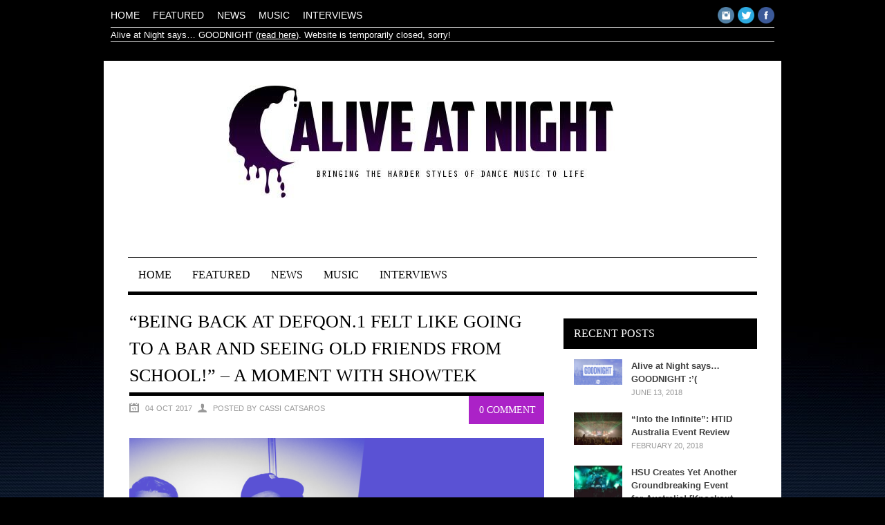

--- FILE ---
content_type: text/html; charset=utf-8
request_url: https://alive-at-night.com/being-back-at-defqon-1-felt-like-going-to-a-bar-and-seeing-old-friends-from-school-a-moment-with-showtek/
body_size: 22517
content:
<!DOCTYPE html>
<html xmlns:og="https://ogp.me/ns#">
<head>
  <meta charset="UTF-8">
  <meta name="viewport" content="width=device-width; initial-scale=1.0; maximum-scale=1.0; user-scalable=0;">
  <title>“Being back at Defqon.1 felt like going to a bar and seeing old friends from school!” – A moment with Showtek &lsaquo; ALIVE AT NIGHT &#8211; Hard Dance Interviews, news &amp; reviews with a twist!</title>
  <link rel="profile" href="https://gmpg.org/xfn/11">
  <link rel="stylesheet" type="text/css" media="all" href="/wp-content/themes/hades/style.css">
  
  <script type="text/javascript" src="https://maps.google.com/maps/api/js?sensor=false"></script>
  <script type='text/javascript'>
  var ct_ajaxurl = 'https://alive-at-night.com/wp-admin/admin-ajax.php';
  var ct_info_flag=false;
  var ct_set_cookies_flag=true;
  </script>
  <link rel='dns-prefetch' href='//s.w.org'>
  
  
  
  <script type="text/javascript">
                        window._wpemojiSettings = {"baseUrl":"https:\/\/s.w.org\/images\/core\/emoji\/2.2.1\/72x72\/","ext":".png","svgUrl":"https:\/\/s.w.org\/images\/core\/emoji\/2.2.1\/svg\/","svgExt":".svg","source":{"concatemoji":"https:\/\/alive-at-night.com\/wp-includes\/js\/wp-emoji-release.min.js?ver=2854e34d0caaaefceb0e8571d16b89c3"}};
                        !function(t,a,e){var r,n,i,o=a.createElement("canvas"),l=o.getContext&&o.getContext("2d");function c(t){var e=a.createElement("script");e.src=t,e.defer=e.type="text/javascript",a.getElementsByTagName("head")[0].appendChild(e)}for(i=Array("flag","emoji4"),e.supports={everything:!0,everythingExceptFlag:!0},n=0;n<i.length;n++)e.supports[i[n]]=function(t){var e,a=String.fromCharCode;if(!l||!l.fillText)return!1;switch(l.clearRect(0,0,o.width,o.height),l.textBaseline="top",l.font="600 32px Arial",t){case"flag":return(l.fillText(a(55356,56826,55356,56819),0,0),o.toDataURL().length<3e3)?!1:(l.clearRect(0,0,o.width,o.height),l.fillText(a(55356,57331,65039,8205,55356,57096),0,0),e=o.toDataURL(),l.clearRect(0,0,o.width,o.height),l.fillText(a(55356,57331,55356,57096),0,0),e!==o.toDataURL());case"emoji4":return l.fillText(a(55357,56425,55356,57341,8205,55357,56507),0,0),e=o.toDataURL(),l.clearRect(0,0,o.width,o.height),l.fillText(a(55357,56425,55356,57341,55357,56507),0,0),e!==o.toDataURL()}return!1}(i[n]),e.supports.everything=e.supports.everything&&e.supports[i[n]],"flag"!==i[n]&&(e.supports.everythingExceptFlag=e.supports.everythingExceptFlag&&e.supports[i[n]]);e.supports.everythingExceptFlag=e.supports.everythingExceptFlag&&!e.supports.flag,e.DOMReady=!1,e.readyCallback=function(){e.DOMReady=!0},e.supports.everything||(r=function(){e.readyCallback()},a.addEventListener?(a.addEventListener("DOMContentLoaded",r,!1),t.addEventListener("load",r,!1)):(t.attachEvent("onload",r),a.attachEvent("onreadystatechange",function(){"complete"===a.readyState&&e.readyCallback()})),(r=e.source||{}).concatemoji?c(r.concatemoji):r.wpemoji&&r.twemoji&&(c(r.twemoji),c(r.wpemoji)))}(window,document,window._wpemojiSettings);
  </script>
  <style type="text/css">
  img.wp-smiley,
  img.emoji {
        display: inline !important;
        border: none !important;
        box-shadow: none !important;
        height: 1em !important;
        width: 1em !important;
        margin: 0 .07em !important;
        vertical-align: -0.1em !important;
        background: none !important;
        padding: 0 !important;
  }
  </style>
  <link rel='stylesheet' id='jqueryui_css-css' href='/wp-content/themes/hades/css/jqueryui/custom.css?ver=1.9.1' type='text/css' media='all'>
  <link rel='stylesheet' id='screen_css-css' href='/wp-content/themes/hades/css/screen.css?ver=1.9.1' type='text/css' media='all'>
  <link rel='stylesheet' id='tipsy_css-css' href='/wp-content/themes/hades/css/tipsy.css?ver=1.9.1' type='text/css' media='all'>
  <link rel='stylesheet' id='fancybox_css-css' href='/wp-content/themes/hades/js/fancybox/jquery.fancybox.css?ver=1.9.1' type='text/css' media='all'>
  <link rel='stylesheet' id='flexslider_css-css' href='/wp-content/themes/hades/js/flexslider/flexslider.css?ver=1.9.1' type='text/css' media='all'>
  <link rel='stylesheet' id='grid_css-css' href='/wp-content/themes/hades/css/grid.css?ver=1.9.1' type='text/css' media='all'>
  <link rel='stylesheet' id='colorpicker.css-css' href='/wp-content/themes/hades/js/colorpicker/css/colorpicker.css?ver=1.9.1' type='text/css' media='all'>
  <link rel='stylesheet' id='cptch_stylesheet-css' href='/wp-content/plugins/captcha/css/front_end_style.css?ver=4.3.0' type='text/css' media='all'>
  <link rel='stylesheet' id='dashicons-css' href='/wp-includes/css/dashicons.min.css?ver=2854e34d0caaaefceb0e8571d16b89c3' type='text/css' media='all'>
  <link rel='stylesheet' id='cptch_desktop_style-css' href='/wp-content/plugins/captcha/css/desktop_style.css?ver=4.3.0' type='text/css' media='all'>
  <link rel='stylesheet' id='wp-postratings-css' href='/wp-content/themes/hades/plugins/wp-postratings/postratings-css.css?ver=1.63' type='text/css' media='all'>
  <link rel='stylesheet' id='wp-social-sharing-css' href='/wp-content/plugins/wp-social-sharing/static/socialshare.css?ver=1.5' type='text/css' media='all'>
  <script type='text/javascript' src='/wp-includes/js/jquery/jquery.js?ver=1.12.4'></script>
  <script type='text/javascript' src='/wp-includes/js/jquery/jquery-migrate.min.js?ver=1.4.1'></script>
  <script type='text/javascript' src='/wp-content/themes/hades/js/jquery-ui.js?ver=1.9.1'></script>
  <script type='text/javascript' src='/wp-content/themes/hades/swfobject/swfobject.js?ver=1.9.1'></script>
  <script type='text/javascript' src='/wp-content/themes/hades/js/colorpicker.js?ver=1.9.1'></script>
  <script type='text/javascript' src='/wp-content/themes/hades/js/eye.js?ver=1.9.1'></script>
  <script type='text/javascript' src='/wp-content/themes/hades/js/utils.js?ver=1.9.1'></script>
  <script type='text/javascript' src='/wp-content/themes/hades/js/fancybox/jquery.fancybox.pack.js?ver=1.9.1'></script>
  <script type='text/javascript' src='/wp-content/themes/hades/js/jquery.easing.js?ver=1.9.1'></script>
  <script type='text/javascript' src='/wp-content/themes/hades/js/hint.js?ver=1.9.1'></script>
  <script type='text/javascript' src='/wp-content/themes/hades/js/jquery.validate.js?ver=1.9.1'></script>
  <script type='text/javascript' src='/wp-content/themes/hades/js/jquery.tipsy.js?ver=1.9.1'></script>
  <script type='text/javascript' src='/wp-content/themes/hades/js/reflection.js?ver=1.9.1'></script>
  <script type='text/javascript' src='/wp-content/themes/hades/js/browser.js?ver=1.9.1'></script>
  <script type='text/javascript' src='/wp-content/themes/hades/js/flexslider/jquery.flexslider-min.js?ver=1.9.1'></script>
  <script type='text/javascript' src='/wp-content/themes/hades/js/jquery.marquee.js?ver=1.9.1'></script>
  <script type='text/javascript' src='/wp-content/themes/hades/js/jwplayer.js?ver=1.9.1'></script>
  <script type='text/javascript' src='/wp-content/themes/hades/js/gmap.js?ver=1.9.1'></script>
  <script type='text/javascript' src='/wp-content/themes/hades/js/custom.js?ver=1.9.1'></script>
  <link rel='https://api.w.org/' href='/wp-json/'>
  <link rel="EditURI" type="application/rsd+xml" title="RSD" href="/xmlrpc.php?rsd">
  <link rel="wlwmanifest" type="application/wlwmanifest+xml" href="/wp-includes/wlwmanifest.xml">
  <link rel='prev' title='Set of the week! (02.10) &#8211; Minus Militia @ Supremacy 2014!' href='/set-of-the-week-02-10-minus-militia-supremacy-2014/'>
  <link rel='next' title='Unhinged TV: A new online show dedicated to Australian dance music!' href='/unhinged-tv-a-new-online-show-dedicated-to-australian-dance-music/'>
  <link rel="canonical" href="/being-back-at-defqon-1-felt-like-going-to-a-bar-and-seeing-old-friends-from-school-a-moment-with-showtek/">
  <link rel='shortlink' href='/?p=8881'>
  <link rel="alternate" type="application/json+oembed" href="/wp-json/oembed/1.0/embed?url=https%3A%2F%2Falive-at-night.com%2Fbeing-back-at-defqon-1-felt-like-going-to-a-bar-and-seeing-old-friends-from-school-a-moment-with-showtek%2F">
  <link rel="alternate" type="text/xml+oembed" href="/wp-json/oembed/1.0/embed?url=https%3A%2F%2Falive-at-night.com%2Fbeing-back-at-defqon-1-felt-like-going-to-a-bar-and-seeing-old-friends-from-school-a-moment-with-showtek%2F&#038;format=xml">
  <meta property="og:title" content="“Being back at Defqon.1 felt like going to a bar and seeing old friends from school!” – A moment with Showtek">
  <meta property="og:site_name" content="ALIVE AT NIGHT - Hard Dance Interviews, news &amp; reviews with a twist!">
  <meta property="og:url" content="https://alive-at-night.com/being-back-at-defqon-1-felt-like-going-to-a-bar-and-seeing-old-friends-from-school-a-moment-with-showtek/">
  <meta property="og:locale" content="en_gb">
  <meta property="og:description" content="Share on FacebookShare on TwitterShare on Google+">
  <link rel="image_src" href="/wp-content/uploads/2017/10/19621121_10154634308597344_3153219233110904840_o-1024x683.jpg">
  <meta property="og:image" content="https://alive-at-night.com/wp-content/uploads/2017/10/19621121_10154634308597344_3153219233110904840_o-1024x683.jpg">
  <meta property="og:image" content="https://alive-at-night.com/wp-content/uploads/2017/10/21728558_10154869201757344_2385749035595534423_n.jpg">
  <meta property="og:image" content="https://i4.ytimg.com/vi/HotQayFM8Qs/default.jpg">
  <meta property="og:image" content="https://i4.ytimg.com/vi/HotQayFM8Qs/0.jpg">
  <meta property="og:image" content="https://i4.ytimg.com/vi/HotQayFM8Qs/1.jpg">
  <meta property="og:image" content="https://i4.ytimg.com/vi/HotQayFM8Qs/2.jpg">
  <link rel="video_src" href="https://www.youtube.com/v/HotQayFM8Qs&hl=en&fs=1&rel=0&autoplay=1">
  <meta property="og:video" content="https://www.youtube.com/v/HotQayFM8Qs&hl=en&fs=1&rel=0&autoplay=1">
  <meta name="twitter:card" content="summary">
  <meta property="twitter:site" content="&#64;AANmedia">
  <meta property="fb:admins" content="295106477344320">
  <meta property="og:site_name" content="ALIVE AT NIGHT - Hard Dance Interviews, news &amp; reviews with a twist!">
  <meta property="og:title" content="&ldquo;Being back at Defqon.1 felt like going to a bar and seeing old friends from school!&rdquo; &ndash; A moment with Showtek">
  <meta property="og:type" content="article">
  <meta property="og:url" content="https://alive-at-night.com/being-back-at-defqon-1-felt-like-going-to-a-bar-and-seeing-old-friends-from-school-a-moment-with-showtek/">
  <meta property="og:description" content="&ldquo;Being back at Defqon.1 felt like going to a bar and seeing old friends from school!&rdquo; &ndash; A moment with ShowtekDespite their &ldquo;FTS&rdquo; legacy living on forever in every Hardstyler&rsquo;s heart,...">
  <meta property="og:image" content="https://alive-at-night.com/wp-content/uploads/2017/10/aan_interview_showtek1.png">
  <meta property="og:image" content="https://alive-at-night.com/wp-content/uploads/2017/10/aan_interview_showtek1.png">
  <meta property="og:image:url" content="https://alive-at-night.com/wp-content/uploads/2017/10/aan_interview_showtek1.png">
  <meta property="og:image:secure_url" content="https://alive-at-night.com/wp-content/uploads/2017/10/aan_interview_showtek1.png">
  <meta property="twitter:image" content="https://alive-at-night.com/wp-content/uploads/2017/10/aan_interview_showtek1.png">
  <meta property="st:image" content="https://alive-at-night.com/wp-content/uploads/2017/10/aan_interview_showtek1.png">
  <link rel="image_src" href="/wp-content/uploads/2017/10/aan_interview_showtek1.png">
  <script type="text/javascript">
  (function(url){
        if(/(?:Chrome\/26\.0\.1410\.63 Safari\/537\.31|WordfenceTestMonBot)/.test(navigator.userAgent)){ return; }
        var addEvent = function(evt, handler) {
                if (window.addEventListener) {
                        document.addEventListener(evt, handler, false);
                } else if (window.attachEvent) {
                        document.attachEvent('on' + evt, handler);
                }
        };
        var removeEvent = function(evt, handler) {
                if (window.removeEventListener) {
                        document.removeEventListener(evt, handler, false);
                } else if (window.detachEvent) {
                        document.detachEvent('on' + evt, handler);
                }
        };
        var evts = 'contextmenu dblclick drag dragend dragenter dragleave dragover dragstart drop keydown keypress keyup mousedown mousemove mouseout mouseover mouseup mousewheel scroll'.split(' ');
        var logHuman = function() {
                if (window.wfLogHumanRan) { return; }
                window.wfLogHumanRan = true;
                var wfscr = document.createElement('script');
                wfscr.type = 'text/javascript';
                wfscr.async = true;
                wfscr.src = url + '&r=' + Math.random();
                (document.getElementsByTagName('head')[0]||document.getElementsByTagName('body')[0]).appendChild(wfscr);
                for (var i = 0; i < evts.length; i++) {
                        removeEvent(evts[i], logHuman);
                }
        };
        for (var i = 0; i < evts.length; i++) {
                addEvent(evts[i], logHuman);
        }
  })('//alive-at-night.com/?wordfence_lh=1&hid=89AB3C913A5DC8EC15C116BDF9A02928');
  </script>
  <style type="text/css" id="custom-background-css">
  body.custom-background { background-color: #000000; background-image: url("/wp-content/uploads/2016/11/black-gradient-background-wallpaper-653498.jpg"); background-position: center top; background-size: auto; background-repeat: no-repeat; background-attachment: fixed; }
  </style>
  <link rel="icon" href="/wp-content/uploads/2016/11/cropped-aan_logo-1-e1478575210473-1-32x32.png" sizes="32x32">
  <link rel="icon" href="/wp-content/uploads/2016/11/cropped-aan_logo-1-e1478575210473-1-192x192.png" sizes="192x192">
  <link rel="apple-touch-icon-precomposed" href="/wp-content/uploads/2016/11/cropped-aan_logo-1-e1478575210473-1-180x180.png">
  <meta name="msapplication-TileImage" content="https://alive-at-night.com/wp-content/uploads/2016/11/cropped-aan_logo-1-e1478575210473-1-270x270.png">
  <meta data-pso-pv="1.2.1" data-pso-pt="singlePost" data-pso-th="c68424fd5f5e97cd2808439c904cbdf9">
  <script pagespeed_no_defer="" data-pso-version="20170403_083938">
  window.dynamicgoogletags={config:[]};dynamicgoogletags.config=["ca-pub-1946087638800220",[[]],[[[[null,[[20,20]],null,34,1,1]],[[["BODY",0,null,[]],["10px","10px",1],1,[4],null,0,null,null,2],[["BODY",0,null,[]],["10px","10px",1],2,[5],null,0,null,null,2],[["DIV",null,"boxed_wrapper",[]],["10px","10px",1],1,[4],null,0,null,null,4],[["DIV",null,"boxed_wrapper",[]],["10px","10px",1],3,[3],null,0,null,null,4],[["DIV",null,"menu_border_wrapper",[]],["10px","10px",1],0,[2],null,0,null,null,5],[["DIV",null,"content_wrapper",[]],["10px","10px",1],3,[3],null,0,null,null,5],[["DIV",null,null,["post_img"]],["20px","10px",1],0,[2],null,0,null,null,10],[["DIV",null,null,["post_inner_wrapper"]],["10px","10px",1],0,[1],null,0,null,null,10],[["DIV",null,null,["post_inner_wrapper"]],["10px","15px",1],3,[1],null,0,null,null,10],[["DIV",null,"respond",[]],["5px","10px",1],0,[1],null,0,null,null,10],[["DIV",null,"respond",[]],["10px","10px",1],3,[1],null,0,null,null,10],[["DIV",null,"copyright_left",[]],["10px","10px",1],3,[5],null,0,null,null,6],[["DIV",0,null,["post_inner_wrapper"],1],["13px","13px",0],0,[0],null,0,null,null,11],[["DIV",0,null,["post_inner_wrapper"],2],["13px","13px",0],0,[0],null,0,null,null,11],[["DIV",0,null,["post_inner_wrapper"],3],["13px","13px",0],0,[0],null,0,null,null,11],[["DIV",0,null,["post_inner_wrapper"],-1],["13px","13px",0],3,[0],null,0,null,null,11]],["4037339795","5514072996","6990806192","8467539395","9944272592"],["DIV",null,null,["post_inner_wrapper"]],"20170214_040801"]],"WordPressSinglePost","2431338994",null,0.01,null,[null,1494924297527],0.01,0,null,null,"https://alive-at-night.com"];(function(){var h=this,aa=function(a){var b=typeof a;if("object"==b)if(a){if(a instanceof Array)return"array";if(a instanceof Object)return b;var c=Object.prototype.toString.call(a);if("[object Window]"==c)return"object";if("[object Array]"==c||"number"==typeof a.length&&"undefined"!=typeof a.splice&&"undefined"!=typeof a.propertyIsEnumerable&&!a.propertyIsEnumerable("splice"))return"array";if("[object Function]"==c||"undefined"!=typeof a.call&&"undefined"!=typeof a.propertyIsEnumerable&&!a.propertyIsEnumerable("call"))return"function"}else return"null";
  else if("function"==b&&"undefined"==typeof a.call)return"object";return b},p=function(a){return"number"==typeof a},ba=function(a,b){var c=Array.prototype.slice.call(arguments,1);return function(){var b=c.slice();b.push.apply(b,arguments);return a.apply(this,b)}},r=function(a,b){function c(){}c.prototype=b.prototype;a.Ra=b.prototype;a.prototype=new c;a.prototype.constructor=a;a.Ta=function(a,c,f){for(var d=Array(arguments.length-2),e=2;e<arguments.length;e++)d[e-2]=arguments[e];return b.prototype[c].apply(a,
  d)}};var ca=String.prototype.trim?function(a){return a.trim()}:function(a){return a.replace(/^[\s\xa0]+|[\s\xa0]+$/g,"")},da=function(a,b){return a<b?-1:a>b?1:0},ea=function(a){return String(a).replace(/\-([a-z])/g,function(a,c){return c.toUpperCase()})};var fa=Array.prototype.forEach?function(a,b,c){Array.prototype.forEach.call(a,b,c)}:function(a,b,c){for(var d=a.length,e="string"==typeof a?a.split(""):a,f=0;f<d;f++)f in e&&b.call(c,e[f],f,a)};var ga=function(a){ga[" "](a);return a};ga[" "]=function(){};var ia=function(a,b){var c=ha;Object.prototype.hasOwnProperty.call(c,a)||(c[a]=b(a))};var t;a:{var ja=h.navigator;if(ja){var ka=ja.userAgent;if(ka){t=ka;break a}}t=""}var v=function(a){return-1!=t.indexOf(a)};var la=v("Opera"),w=v("Trident")||v("MSIE"),ma=v("Edge"),na=v("Gecko")&&!(-1!=t.toLowerCase().indexOf("webkit")&&!v("Edge"))&&!(v("Trident")||v("MSIE"))&&!v("Edge"),oa=-1!=t.toLowerCase().indexOf("webkit")&&!v("Edge"),pa=function(){var a=h.document;return a?a.documentMode:void 0},qa;
  a:{var ra="",sa=function(){var a=t;if(na)return/rv\:([^\);]+)(\)|;)/.exec(a);if(ma)return/Edge\/([\d\.]+)/.exec(a);if(w)return/\b(?:MSIE|rv)[: ]([^\);]+)(\)|;)/.exec(a);if(oa)return/WebKit\/(\S+)/.exec(a);if(la)return/(?:Version)[ \/]?(\S+)/.exec(a)}();sa&&(ra=sa?sa[1]:"");if(w){var ta=pa();if(null!=ta&&ta>parseFloat(ra)){qa=String(ta);break a}}qa=ra}
  var ua=qa,ha={},va=function(a){ia(a,function(){for(var b=0,c=ca(String(ua)).split("."),d=ca(String(a)).split("."),e=Math.max(c.length,d.length),f=0;0==b&&f<e;f++){var g=c[f]||"",k=d[f]||"";do{g=/(\d*)(\D*)(.*)/.exec(g)||["","","",""];k=/(\d*)(\D*)(.*)/.exec(k)||["","","",""];if(0==g[0].length&&0==k[0].length)break;b=da(0==g[1].length?0:parseInt(g[1],10),0==k[1].length?0:parseInt(k[1],10))||da(0==g[2].length,0==k[2].length)||da(g[2],k[2]);g=g[3];k=k[3]}while(0==b)}return 0<=b})},wa;var xa=h.document;
  wa=xa&&w?pa()||("CSS1Compat"==xa.compatMode?parseInt(ua,10):5):void 0;var x=function(){},ya="function"==typeof Uint8Array,z=function(a,b,c){a.a=null;b||(b=[]);a.Va=void 0;a.M=-1;a.l=b;a:{if(a.l.length){b=a.l.length-1;var d=a.l[b];if(d&&"object"==typeof d&&"array"!=aa(d)&&!(ya&&d instanceof Uint8Array)){a.R=b-a.M;a.G=d;break a}}a.R=Number.MAX_VALUE}a.Ua={};if(c)for(b=0;b<c.length;b++)d=c[b],d<a.R?(d+=a.M,a.l[d]=a.l[d]||y):a.G[d]=a.G[d]||y},y=[],A=function(a,b){if(b<a.R){b+=a.M;var c=a.l[b];return c===y?a.l[b]=[]:c}c=a.G[b];return c===y?a.G[b]=[]:c},Aa=function(a){a=
  A(za,a);return null==a?a:+a},B=function(a,b,c){b<a.R?a.l[b+a.M]=c:a.G[b]=c},C=function(a,b,c){a.a||(a.a={});if(!a.a[c]){var d=A(a,c);d&&(a.a[c]=new b(d))}return a.a[c]},D=function(a,b,c){a.a||(a.a={});if(!a.a[c]){for(var d=A(a,c),e=[],f=0;f<d.length;f++)e[f]=new b(d[f]);a.a[c]=e}b=a.a[c];b==y&&(b=a.a[c]=[]);return b},Ba=function(a,b,c){a.a||(a.a={});c=c||[];for(var d=[],e=0;e<c.length;e++)d[e]=E(c[e]);a.a[b]=c;B(a,b,d)},Ca=function(a){if(a.a)for(var b in a.a){var c=a.a[b];if("array"==aa(c))for(var d=
  0;d<c.length;d++)c[d]&&E(c[d]);else c&&E(c)}},E=function(a){Ca(a);return a.l};x.prototype.toString=function(){Ca(this);return this.l.toString()};var Da=function(a){var b;if("array"==aa(a)){for(var c=Array(a.length),d=0;d<a.length;d++)null!=(b=a[d])&&(c[d]="object"==typeof b?Da(b):b);return c}if(ya&&a instanceof Uint8Array)return new Uint8Array(a);c={};for(d in a)null!=(b=a[d])&&(c[d]="object"==typeof b?Da(b):b);return c};var Ea=function(a,b){this.events=[];this.Ga=b||h;var c=null;b&&(b.google_js_reporting_queue=b.google_js_reporting_queue||[],this.events=b.google_js_reporting_queue,c=b.google_measure_js_timing);this.ia=null!=c?c:Math.random()<a};Ea.prototype.disable=function(){fa(this.events,this.ya,this);this.events.length=0;this.ia=!1};Ea.prototype.ya=function(a){var b=this.Ga.performance;a&&b&&b.clearMarks&&(b.clearMarks("goog_"+a.uniqueId+"_start"),b.clearMarks("goog_"+a.uniqueId+"_end"))};var Fa=function(){var a=!1;try{var b=Object.defineProperty({},"passive",{get:function(){a=!0}});h.addEventListener("test",null,b)}catch(c){}return a}();var Ha=function(){var a=Ga;try{var b;if(b=!!a&&null!=a.location.href)a:{try{ga(a.foo);b=!0;break a}catch(c){}b=!1}return b}catch(c){return!1}},Ia=function(a,b){for(var c in a)Object.prototype.hasOwnProperty.call(a,c)&&b.call(void 0,a[c],c,a)};var Ja=function(a,b,c,d,e){this.la=c||4E3;this.H=a||"&";this.wa=b||",$";this.T=void 0!==d?d:"trn";this.Sa=e||null;this.va=!1;this.V={};this.Ja=0;this.L=[]},Ma=function(a,b,c,d){b=b+"//"+c+d;var e=Ka(a)-d.length-0;if(0>e)return"";a.L.sort(function(a,b){return a-b});d=null;c="";for(var f=0;f<a.L.length;f++)for(var g=a.L[f],k=a.V[g],m=0;m<k.length;m++){if(!e){d=null==d?g:d;break}var l=La(k[m],a.H,a.wa);if(l){l=c+l;if(e>=l.length){e-=l.length;b+=l;c=a.H;break}else a.va&&(c=e,l[c-1]==a.H&&--c,b+=l.substr(0,
  c),c=a.H,e=0);d=null==d?g:d}}f="";a.T&&null!=d&&(f=c+a.T+"="+(a.Sa||d));return b+f+""},Ka=function(a){if(!a.T)return a.la;var b=1,c;for(c in a.V)b=c.length>b?c.length:b;return a.la-a.T.length-b-a.H.length-1},La=function(a,b,c,d,e){var f=[];Ia(a,function(a,k){(a=Na(a,b,c,d,e))&&f.push(k+"="+a)});return f.join(b)},Na=function(a,b,c,d,e){if(null==a)return"";b=b||"&";c=c||",$";"string"==typeof c&&(c=c.split(""));if(a instanceof Array){if(d=d||0,d<c.length){for(var f=[],g=0;g<a.length;g++)f.push(Na(a[g],
  b,c,d+1,e));return f.join(c[d])}}else if("object"==typeof a)return e=e||0,2>e?encodeURIComponent(La(a,b,c,d,e+1)):"...";return encodeURIComponent(String(a))};var Ra=function(a,b,c,d){var e=Pa;if((c?e.Pa:Math.random())<(d||e.za))try{var f;b instanceof Ja?f=b:(f=new Ja,Ia(b,function(a,b){var c=f,d=c.Ja++,e={};e[b]=a;a=[e];c.L.push(d);c.V[d]=a}));var g=Ma(f,e.Ma,e.Ba,e.La+a+"&");g&&Qa(g)}catch(k){}},Qa=function(a){h.google_image_requests||(h.google_image_requests=[]);var b=h.document.createElement("img");b.src=a;h.google_image_requests.push(b)};var Sa;if(!(Sa=!na&&!w)){var Ta;if(Ta=w)Ta=9<=Number(wa);Sa=Ta}Sa||na&&va("1.9.1");w&&va("9");var F=function(a,b,c,d){this.top=a;this.right=b;this.bottom=c;this.left=d};F.prototype.floor=function(){this.top=Math.floor(this.top);this.right=Math.floor(this.right);this.bottom=Math.floor(this.bottom);this.left=Math.floor(this.left);return this};var Ua=document,Va=window;var Wa=!!window.google_async_iframe_id,Ga=Wa&&window.parent||window;var Pa,G;if(Wa&&!Ha()){var Xa="."+Ua.domain;try{for(;2<Xa.split(".").length&&!Ha();)Ua.domain=Xa=Xa.substr(Xa.indexOf(".")+1),Ga=window.parent}catch(a){}Ha()||(Ga=window)}G=Ga;var Ya=new Ea(1,G);Pa=new function(){this.Ma="http:"===Va.location.protocol?"http:":"https:";this.Ba="pagead2.googlesyndication.com";this.La="/pagead/gen_204?id=";this.za=.01;this.Pa=Math.random()};
  if("complete"==G.document.readyState)G.google_measure_js_timing||Ya.disable();else if(Ya.ia){var Za=function(){G.google_measure_js_timing||Ya.disable()};G.addEventListener?G.addEventListener("load",Za,Fa?void 0:!1):G.attachEvent&&G.attachEvent("onload",Za)};var H=function(a){this.na={};this.na.c=a;this.o=[];this.u=null;this.v=[];this.ea=0};H.prototype.g=function(a){for(var b=0;b<this.o.length;b++)if(this.o[b]==a)return this;this.o.push(a);return this};var $a=function(a,b){a.u=a.u?a.u:b;return a};H.prototype.C=function(a){for(var b=0;b<this.v.length;b++)if(this.v[b]==a)return this;this.v.push(a);return this};
  H.prototype.getData=function(a){var b=this.na,c={},d;for(d in b)c[d]=b[d];0<this.ea&&(c.t=this.ea);c.err=this.o.join();c.warn=this.v.join();if(this.u){c.excp_n=this.u.name;c.excp_m=this.u.message&&this.u.message.substring(0,512);if(b=this.u.stack){d=this.u.stack;try{-1==d.indexOf("")&&(d="\n"+d);for(var e;d!=e;)e=d,d=d.replace(/((https?:\/..*\/)[^\/:]*:\d+(?:.|\n)*)\2/,"$1");b=d.replace(/\n */g,"\n")}catch(f){b=""}}c.excp_s=b}c.w=0<a.innerWidth?a.innerWidth:null;c.h=0<a.innerHeight?a.innerHeight:
  null;return c};var bb=function(a,b){ab(a,a.Ea,a.X,b)},ab=function(a,b,c,d){var e=d.u;d=d.getData(a.K);a.Ha?(d.type=b,a.K.console.log(d),e&&a.K.console.error(e)):0<c&&(d.r=c,Ra(b,d,"jserror"!=b,c))};var I=function(a){return a.dynamicgoogletags=a.dynamicgoogletags||{}};var J=function(a){z(this,a,cb)};r(J,x);var cb=[4];J.prototype.getId=function(){return A(this,3)};var K=function(a){z(this,a,null)};r(K,x);var db=function(a){z(this,a,null)};r(db,x);var L=function(a){return C(a,J,1)},fb=function(a){z(this,a,eb)};r(fb,x);var eb=[1];fb.prototype.i=function(){return D(this,db,1)};fb.prototype.pa=function(a){Ba(this,1,a)};var M=function(a){z(this,a,gb)};r(M,x);var gb=[2];M.prototype.ka=function(){return A(this,3)};M.prototype.qa=function(a){B(this,3,a)};var hb=function(a){z(this,a,null)};r(hb,x);var N=function(a){z(this,a,ib)};r(N,x);var ib=[1,2,3];N.prototype.i=function(){return D(this,db,2)};
  N.prototype.pa=function(a){Ba(this,2,a)};var O=function(a){z(this,a,jb)};r(O,x);var jb=[3];O.prototype.A=function(){return A(this,1)};O.prototype.D=function(){return C(this,fb,2)};O.prototype.O=function(){return A(this,4)};O.prototype.ka=function(){return A(this,5)};O.prototype.qa=function(a){B(this,5,a)};O.prototype.N=function(){return C(this,kb,9)};var kb=function(a){z(this,a,null)};r(kb,x);var lb=function(a){this.m=a;this.sa=[]};lb.prototype.f=function(){return 0<D(this.m,N,3).length?D(this.m,N,3)[0]:null};var mb=function(a){var b=["adsbygoogle-placeholder"];a=a.className?a.className.split(/\s+/):[];for(var c={},d=0;d<a.length;++d)c[a[d]]=!0;for(d=0;d<b.length;++d)if(!c[b[d]])return!1;return!0};var nb=function(a,b){for(var c=0;c<b.length;c++){var d=b[c],e=ea(d.Wa);a[e]=d.value}},qb=function(a,b){var c=ob;b.setAttribute("data-adsbygoogle-status","reserved");b={element:b};(c=c&&c.Na)&&(b.params=c);pb(a).push(b)},pb=function(a){return a.adsbygoogle=a.adsbygoogle||[]};var rb=function(a,b){if(!a)return!1;a=b.getComputedStyle?b.getComputedStyle(a,null):a.currentStyle;if(!a)return!1;a=a.cssFloat||a.styleFloat;return"left"==a||"right"==a},sb=function(a){for(a=a.previousSibling;a&&1!=a.nodeType;)a=a.previousSibling;return a?a:null},tb=function(a){return!!a.nextSibling||!!a.parentNode&&tb(a.parentNode)};var ub=function(a,b){var c=a.length;if(null!=c)for(var d=0;d<c;d++)b.call(void 0,a[d],d)};var vb=function(a,b,c,d){this.ma=a;this.$=b;this.aa=c;this.P=d};vb.prototype.query=function(a){var b=[];try{b=a.querySelectorAll(this.ma)}catch(f){}if(!b.length)return[];a=b;b=a.length;if(0<b){for(var c=Array(b),d=0;d<b;d++)c[d]=a[d];a=c}else a=[];a=wb(this,a);p(this.$)&&(b=this.$,0>b&&(b+=a.length),a=0<=b&&b<a.length?[a[b]]:[]);if(p(this.aa)){b=[];for(c=0;c<a.length;c++){var d=xb(a[c]),e=this.aa;0>e&&(e+=d.length);0<=e&&e<d.length&&b.push(d[e])}a=b}return a};
  vb.prototype.toString=function(){return JSON.stringify({nativeQuery:this.ma,occurrenceIndex:this.$,paragraphIndex:this.aa,ignoreMode:this.P})};
  var wb=function(a,b){if(null==a.P)return b;switch(a.P){case 1:return b.slice(1);case 2:return b.slice(0,b.length-1);case 3:return b.slice(1,b.length-1);case 0:return b;default:throw Error("Unknown ignore mode: "+a.P);}},xb=function(a){var b=[];ub(a.getElementsByTagName("p"),function(a){100<=yb(a)&&b.push(a)});return b},yb=function(a){if(3==a.nodeType)return a.length;if(1!=a.nodeType||"SCRIPT"==a.tagName)return 0;var b=0;ub(a.childNodes,function(a){b+=yb(a)});return b},zb=function(a){return 0==a.length||
  isNaN(a[0])?a:"\\"+(30+parseInt(a[0],10))+" "+a.substring(1)};var Ab=function(a,b){var c=0,d=A(a,6);if(void 0!==d)switch(d){case 0:c=1;break;case 1:c=2;break;case 2:c=3}var d=null,e=A(a,7);if(A(a,1)||a.getId()||0<A(a,4).length){var f=a.getId(),g=A(a,1),e=A(a,4),d=A(a,2);a=A(a,5);var k="";g&&(k+=g);f&&(k+="#"+zb(f));if(e)for(f=0;f<e.length;f++)k+="."+zb(e[f]);d=(e=k)?new vb(e,d,a,c):null}else e&&(d=new vb(e,A(a,2),A(a,5),c));return d?d.query(b):[]},Bb=function(a,b){if(a==b)return!0;if(!a||!b||A(a,1)!=A(b,1)||A(a,2)!=A(b,2)||a.getId()!=b.getId()||A(a,7)!=A(b,
  7)||A(a,5)!=A(b,5)||A(a,6)!=A(b,6))return!1;a=A(a,4);b=A(b,4);if(a||b)if(a&&b&&a.length==b.length)for(var c=0;c<a.length;c++){if(a[c]!=b[c])return!1}else return!1;return!0};var Cb=function(a){a=a.document;return("CSS1Compat"==a.compatMode?a.documentElement:a.body)||{}},Db=function(a){return void 0===a.pageYOffset?(a.document.documentElement||a.document.body.parentNode||a.document.body).scrollTop:a.pageYOffset};var Eb=function(a,b){b=L(b);if(!b)return null;a=Ab(b,a);return 0<a.length?a[0]:null},Gb=function(a,b){b=Fb(a,b,!0);return p(b)&&!(b<=Cb(a).clientHeight)},Hb=function(a,b){return a.body?b-a.body.getBoundingClientRect().top:b},Fb=function(a,b,c){if(!c||!p(A(b,8))){var d=Eb(a.document,b);if(d){var e=null!=C(b,K,2)?A(C(b,K,2),3):void 0;c=a.document.createElement("div");c.className="googlepublisherpluginad";var f=c.style;f.textAlign="center";f.width="100%";f.height="0px";f.clear=e?"both":"none";Ib(c,d,
  A(b,3));d=c.getBoundingClientRect().top+Db(a);c.parentNode.removeChild(c);B(b,8,d)}}b=A(b,8);return p(b)?b-Db(a):null},Jb={0:0,1:1,2:2,3:3},Kb={0:"auto",1:"horizontal",2:"vertical",3:"rectangle"},Lb=function(a,b){a.sort(function(a,d){a=Fb(b,a,!0);a=p(a)?a:Number.POSITIVE_INFINITY;d=Fb(b,d,!0);d=p(d)?d:Number.POSITIVE_INFINITY;return a-d})},Ib=function(a,b,c){switch(Jb[c]){case 0:b.parentNode&&b.parentNode.insertBefore(a,b);break;case 3:if(c=b.parentNode){var d=b.nextSibling;if(d&&d.parentNode!=c)for(;d&&
  8==d.nodeType;)d=d.nextSibling;c.insertBefore(a,d)}break;case 1:b.insertBefore(a,b.firstChild);break;case 2:b.appendChild(a)}if(1!=b.nodeType?0:"INS"==b.tagName&&mb(b))b.style.display="block"};var ob=new function(){this.ha="googlepublisherpluginad";this.Na={google_tag_origin:"pso"}},P=function(a){this.b=a;this.j=[];this.da=0;this.o=[];this.v=[];this.Y=null;this.oa=!1},Mb=function(a,b){a=C(a.f(),J,4);if(!(a&&b&&A(b,1)==A(a,1)&&b.getId()==a.getId()&&p(A(b,2))&&p(A(b,5))))return!1;a=A(a,4);b=A(b,4);if(a.length!=b.length)return!1;for(var c=0;c<a.length;++c)if(b[c]!=a[c])return!1;return!0},Nb=function(a){var b=p(void 0)?void 0:20,c=a.f(),d=c.i(),e=C(c,J,4);if(!(a.oa||0>=b)&&e&&0!=Ab(e,a.b.document).length){a.oa=
  !0;for(var c=[],f=0;f<d.length;++f){var g=d[f],k=L(g);if(Mb(a,k)){var m=A(k,2),k=A(k,5);null!=m&&null!=k&&0<=m&&0<=k&&(!c[m]||A(L(c[m]),5)<k)&&(c[m]=g)}}k=0;d=Ab(e,a.b.document);for(m=0;m<c.length&&k<b;++m){var e=k,f=a,l=d[m],g=c[m],k=b-k,u=f.f().i(),q=0;if(l&&g){l=xb(l).length;switch(A(L(g),6)){case 0:case 1:--l;break;case 2:l-=2}for(var n=A(L(g),5)+1;n<l&&q<k;++n){var Oa=new g.constructor(Da(E(g))),Hc=L(Oa);B(Hc,5,n);u.push(Oa);q++}}q&&f.f().pa(u);k=e+q}}};
  P.prototype.g=function(a){for(var b=0;b<this.o.length;++b)if(this.o[b]==a)return;this.o.push(a)};P.prototype.C=function(a){for(var b=0;b<this.v.length;++b)if(this.v[b]==a)return;this.v.push(a)};
  var Ob=function(a,b,c){var d=Jb[A(b,3)],e=Eb(a.b.document,b);if(e){var f=L(b)?A(L(b),2):void 0,g;a:{g=a.b;if(null!=f)switch(d){case 0:g=rb(sb(e),g);break a;case 3:g=rb(e,g);break a;case 2:f=e.lastChild;g=rb(f?1==f.nodeType?f:sb(f):null,g);break a}g=!1}if(!g&&(c||2!=d||tb(e))&&(c=1==d||2==d?e:e.parentNode,!c||(1!=c.nodeType?0:"INS"==c.tagName&&mb(c))||!(0>=c.offsetWidth)))a:if(A(b,7))a.C(8);else{b:if(A(b,5))c=A(b,5);else{if(c=Q(a).f())if(c=A(c,3),a.da<c.length){c=c[a.da++];break b}a.g(4);c=null}if(null!=
  c){B(b,7,!0);d=[];(g=a.O())&&d.push(g);g=Q(a).sa;for(f=0;f<g.length;++f)d.push(g[f]);p(A(b,9))&&d.push("pso-lv-"+A(b,9));var k=a.b.document;g=a.A();var f=A(b,6),f=null!=f?Kb[f]:f,m=C(b,K,2),l={};m&&(l.ra=A(m,1),l.ga=A(m,2),l.xa=!!A(m,3));var m=c,u=ob,q=k.createElement("div"),n=q.style;n.textAlign="center";n.width="100%";n.height="auto";n.clear=l.xa?"both":"none";l.Ka&&nb(n,l.Ka);k=k.createElement("ins");n=k.style;n.display="block";n.margin="auto";n.backgroundColor="transparent";l.ra&&(n.marginTop=
  l.ra);l.ga&&(n.marginBottom=l.ga);l.ta&&nb(n,l.ta);q.appendChild(k);k.setAttribute("data-ad-format",f?f:"auto");if(f=u&&u.ha)q.className=f;k.className="adsbygoogle";k.setAttribute("data-ad-client",g);m&&k.setAttribute("data-ad-slot",m);d.length&&k.setAttribute("data-ad-channel",d.join("+"));Ib(q,e,A(b,3));try{qb(a.b,k)}catch(Oa){A(b,5)!=c&&a.da--;B(b,7,!1);a.C(6);q&&q.parentNode&&q.parentNode.removeChild(q);break a}a.j.push(q)}}}},Pb=function(a,b){for(var c=Number.POSITIVE_INFINITY,d=0;d<a.j.length;++d)var e=
  a.j[d].getBoundingClientRect().top,f=a.j[d].getBoundingClientRect().bottom,c=Math.min(c,b<e?e-b:f<b?b-f:0);return c},Q=function(a){a=I(a.b).ps||null;if(!a)throw Error("No placementState");return a},Qb=function(a,b){var c=Q(a).m;if(!c||!c.A())return a.g(5),!1;c=D(c,N,3)[0];return c?A(c,3).length<b?(a.g(4),a.g(5),!1):!0:(a.g(5),!1)};P.prototype.A=function(){return Q(this).m.A()||""};P.prototype.O=function(){return Q(this).m.O()||void 0};P.prototype.D=function(){return Q(this).m.D()||new fb};
  P.prototype.f=function(){var a=Q(this).f();if(!a)throw Error("No mConfig");return a};var Rb=function(a){a=A(a.f(),6);return null!=a&&0<a};var Sb=function(){this.I=this.J=this.ba=null};var R=function(a){P.call(this,a)};r(R,P);R.prototype.apply=function(a){var b;(b=Q(this).m)&&b.A()&&b.D()?b=!0:(this.g(5),b=!1);if(b){b=this.D().i();for(var c=0;c<b.length;c++){var d=b[c];A(d,7)||Ob(this,d,a)}}};R.prototype.B=function(){return(0==this.D().i().length||0<this.j.length)&&0==this.o.length};var Tb=function(a){P.call(this,a);if(Qb(this,0)){a=this.D().i();for(var b=this.f().i(),c=0;c<a.length;c++){var d=a[c],e;a:{e=d;var f=b;if(e&&L(e))for(var g=0;g<f.length;g++){var k=f[g];if(A(e,3)==A(k,3)&&Bb(L(e),L(k))){e=k;break a}}e=null}e&&C(e,K,2)&&(e=C(e,K,2),d.a||(d.a={}),f=e?E(e):e,d.a[2]=e,B(d,2,f))}}};r(Tb,R);var Vb=function(a,b){var c=void 0===b.pageXOffset?(b.document.documentElement||b.document.body.parentNode||b.document.body).scrollLeft:b.pageXOffset,d=Db(b);if(a.getBoundingClientRect)return a=a.getBoundingClientRect(),Ub(a)?new F(a.top+d,a.right+c,a.bottom+d,a.left+c):new F(0,0,0,0);b=b.document.createRange();b.selectNodeContents(a);return b.collapsed?new F(0,0,0,0):b.getBoundingClientRect?(a=b.getBoundingClientRect(),Ub(a)?new F(a.top+d,a.right+c,a.bottom+d,a.left+c):new F(0,0,0,0)):new F(0,0,0,
  0)},Ub=function(a){return!!a&&p(a.top)&&!isNaN(a.top)&&p(a.right)&&!isNaN(a.right)&&p(a.bottom)&&!isNaN(a.bottom)&&p(a.left)&&!isNaN(a.left)};var $b=function(a){this.K=a;this.Fa=Wb(a);this.ua=S("ins.adsbygoogle",a);this.fa=Xb(a);this.Oa=S("[__lsu_res=reserved]",a);this.U=[];a=Yb(this);for(var b=0;b<a.length;b++)this.U.push(new Zb(a[b]))},Wb=function(a){var b=a.googletag;if(!b||"function"!=typeof b.pubads)return S("div[id^=div-gpt-ad]",a);var c=[];try{for(var d=b.pubads().getSlots(),b=0;b<d.length;b++){var e=d[b].getSlotElementId(),f=a.document.getElementById(e);null!=f&&c.push(f)}}catch(g){Ra("ladd_evt",{ok:0,err:g.toString()},!0,.1)}return c},
  Xb=function(a){return S("iframe[id^=aswift_],iframe[id^=google_ads_frame]",a)},S=function(a,b){return Array.prototype.slice.call(b.document.querySelectorAll(a))},Yb=function(a){return[].concat(a.Fa,a.ua,a.fa,a.Oa)},Zb=function(a){this.Ca=a;this.W=null};var T=function(a){P.call(this,a)};r(T,P);T.prototype.apply=function(){};T.prototype.B=function(){var a;if(Rb(this)){a=this.b;var b=Wb(a);a=0<[].concat(b,S("ins.adsbygoogle",a),Xb(a),S("[__lsu_res=reserved]",a)).length}else a=!0;return a};var ac=function(a){P.call(this,a);this.F=null};r(ac,P);
  ac.prototype.apply=function(a){if(a&&Qb(this,2)){Nb(this);a=Cb(this.b).clientHeight||640;null==this.F&&(this.F=new $b(this.b));var b=this.F.fa.length;if(!(5<=b)){var b=Math.min(2,5-b),c=this.f().i();Lb(c,this.b);for(var d=0;d<c.length&&this.j.length<b;++d){var e=c[d];if(Gb(this.b,e)){var f=Fb(this.b,e,!0);if(void 0!==f){var g;a:{g=this.F;for(var k=a,m=f,l=0;l<g.U.length;l++){var u=m,q=k,n;n=g.U[l];n.W||(n.W=Vb(n.Ca,g.K));n=n.W;if(n.top-q<u&&u<n.bottom+q){g=!0;break a}}g=!1}g||Pb(this,f)<a||Ob(this,
  e,!0)}}}0==this.j.length&&this.C(1)}}};ac.prototype.B=function(){return Rb(this)?0<Yb(this.F).length:!0};var bc=function(a){P.call(this,a);this.Z=!1};r(bc,T);
  bc.prototype.apply=function(a){if(a&&!this.Z){var b;a:{var c=this.b.document;b=c.body;if(a&&b){a=this.A();var d=ob,e=c.createElement("div");e.style.display="block";if(d=d&&d.ha)e.className=d;c=c.createElement("ins");c.className="adsbygoogle";c.setAttribute("data-ad-client",a);c.setAttribute("data-reactive-ad-format","1");c.style.display="none";e.appendChild(c);Ib(e,b,2);try{qb(this.b,c)}catch(f){this.C(6);e&&e.parentNode&&e.parentNode.removeChild(e);b=5;break a}this.j.push(e);b=0}else b=4}this.Z=
  0==b}};bc.prototype.B=function(){return this.Z&&T.prototype.B.call(this)};var cc=function(a){P.call(this,a);a=Cb(a).clientHeight;this.Aa=.1*a;this.Ia=.75*a};r(cc,P);
  cc.prototype.apply=function(a){if(Qb(this,3)&&!this.B()){Nb(this);var b=this.f().i();Lb(b,this.b);var c;c=this.Aa;var d;d=document;d=d.querySelectorAll?d.querySelectorAll("header,#header,#masthead,.header,.site-header"):[];for(var e=d.length,f=0<e?d[0]:null,g=1;g<e;g++)d[g].getBoundingClientRect().top<f.getBoundingClientRect().top&&(f=d[g]);(d=f)&&(d=d.getBoundingClientRect())&&d.top!=d.bottom&&d.left!=d.right&&(c=Math.min(c,Hb(document,d.bottom)));for(d=0;d<b.length&&3>this.j.length;d++){e=b[d];
  var f=c,g=this.b.document,k=Fb(this.b,e,!1);!p(k)||Hb(g,k)<f?f=!1:(f=Pb(this,k),f=this.Ia<f);f&&(f=Gb(this.b,e),g=A(e,6)||0,f&&0==g&&B(e,6,3),!f&&a||Ob(this,e,a))}}};cc.prototype.B=function(){return 3==this.j.length};var U={};U[16]=R;U[17]=R;U[19]=T;U[29]=ac;U[33]=T;U[30]=bc;U[28]=cc;U[34]=cc;U[32]=Tb;U[1]=R;U[8]=T;U[11]=R;var dc=[19,29,33,30,16,32,17,34],ec=[16,19,33,30,17,1,6,8,11];var fc=function(a,b){a=a.google_ad_modifications=a.google_ad_modifications||{};(a.ad_channels=a.ad_channels||[]).push(b)};var gc=function(a){return 0>a||99<a?null:10>a?"0"+a:""+a};var hc=function(a,b){a=a.google_ad_modifications=a.google_ad_modifications||{};a=a.loeids=a.loeids||[];for(var c=0;c<b.length;c++)a.push(b[c])};var ic=function(a,b,c){this.ja=a;this.Da=c?c:new kb};ic.prototype.N=function(){return this.Da||new kb};var jc=function(a){if(!p(a))return!1;for(var b=0;b<dc.length;++b)if(a==dc[b])return!1;return!0},oc=function(){var a=V,b=kc,c=lc,d=b.f();if(!d)return mc(16);var e=null,f;a:{var g=D(d,M,1);for(f=0;f<g.length;++f){for(var k=!0,m=0;m<ec.length;++m)A(g[f],4)==ec[m]&&(k=!1);if(k){g=[];0==d.i().length&&g.push("PsoInvalidVariant");0==A(d,3).length&&g.push("PsoNoAdSlotCodes");f=g;break a}}f=[]}g=c.ja;if(0==f.length)a:{e=D(d,M,1);if(p(g))for(f=0;f<e.length;f++)if(k=e[f],U[A(k,4)])for(var m=D(k,hb,2),l=0;l<
  m.length;l++){var u=m[l],q=A(u,1),u=A(u,2);if(p(q)&&p(u)&&g>=q&&g<=u){e=k;break a}}e=null}else for(k=0;k<f.length;++k)b.sa.push(f[k]);if(!e){f=D(d,M,1);e={};for(k=0;k<f.length;k++)e[A(f[k],4)]=!0;f=null;e[19]||e[8]?f=19:e[16]||e[1]?f=16:0<d.i().length&&0<A(d,3).length&&e[34]&&(f=34);null!=f?(e=new M,B(e,6,3),B(e,4,f),16!=f&&19!=f&&e.qa("pso-ama-fallback")):e=null}(f=!e)||(!p(g)||800>g?f=!1:820>g?(hc(a,["26835111"]),f=!0):(840>g&&hc(a,["26835112"]),f=!1));if(f)return mc(16);(g=e.ka())&&fc(a,g);g=!0;
  A(c.N(),2)&&(Date.now?Date.now():+new Date)<A(c.N(),2)||(fc(a,"pso-ama-exd"),g=!1);A(b.m,11)&&(fc(a,"pso-ama-stl-tmp"),g=!1);g&&fc(a,"pso-ama-elig");2==A(e,6)&&(b=A(e,1),null!=b&&hc(a,[""+b]));if(g&&(2==A(e,6)||1==A(e,6))){d=D(d,M,1);if(null===c.ja)c=[];else{b={};c=[];for(g=0;g<d.length;g++)f=nc(d[g]),null==f||b[f]||(b[f]=!0,c.push(f));b=nc(e);if(null!=b){d=[];b=gc(b);g=!1;if(b)for(f=0;f<c.length;f++)k=gc(c[f]),b==k&&(g=!0),k&&d.push("950"+b+k);g||(d=[]);c=d}else c=[]}hc(a,c)}a=new Sb;a.ba=A(e,5);
  a.J=A(e,4);return a},mc=function(a){var b=new Sb;b.J=a;return b},pc=function(a){a=a.google_ad_modifications=a.google_ad_modifications||{};a.remove_ads_by_default=!0;a.ad_whitelist=[{ad_tag_origin:"pso"}];a.ad_blacklist=[];a.space_collapsing="slot"},nc=function(a){var b;switch(A(a,6)){case 1:b=A(a,4);break;case 2:b=A(a,7)}return null!=b?b:null};var qc=function(a){this.document=a};var W=function(a){H.call(this,a)};r(W,H);W.prototype.getData=function(a){var b=W.Ra.getData.call(this,a),c;a:{c=(new qc(a.document)).document.getElementsByTagName("script");for(var d=0;d<c.length;++d)if(c[d].hasAttribute("data-pso-version")){c=c[d].getAttribute("data-pso-version");break a}c=null}b.sv=c;if(d=I(a).ps||null){c=d.m;var d=d.f(),e=b.wpc;b.wpc=null!=e?e:c.A();b.su=A(c,14);b.tn=c.O();b.ev=d&&A(d,5)}if(a=I(a).ss||null)b.s=a.J,b.st=a.ba;return b};var rc=null,sc=!1,vc=function(a){var b=tc,c=uc;b.addEventListener?(a&&b.addEventListener("DOMContentLoaded",a,!1),c&&b.addEventListener("load",c,!1)):b.attachEvent&&c&&b.attachEvent("onload",c)},xc=function(a){p(rc)&&a.clearInterval&&(a.clearInterval(rc),rc=null);sc||wc(a,!1);wc(a,!0)},yc=function(a,b){try{xc(b);var c=I(b).ss||null;if(c&&c.I){var d=c.I,e=d.B(),f=d.o,g=d.v,k=d.Y,m=d.j.length;e||0!=m||f.push(6);for(var l=new W(m),c=0;c<g.length;c++)l.C(g[c]);if(e&&0==f.length&&null===k)ab(a,a.Qa,a.ca,
  l);else{for(e=0;e<f.length;e++)l.g(f[e]);bb(a,$a(l,k))}}else bb(a,(new W(0)).g(2))}catch(u){bb(a,$a((new W(0)).g(1),u))}I(b).loaded=!0},wc=function(a,b){b||(sc=!0);if((a=I(a).ss||null)&&a.I){a=a.I;try{a.apply(b)}catch(c){a.g(1),null===a.Y&&(a.Y=c)}}},zc=function(){wc(window,!1)};var X=new function(a){this.Qa="pso_success";this.Ea="pso_failure";this.X=this.ca=.01;this.Ha=!1;this.K=a}(window);
  try{var V=window,za,Ac=I(V).config;za=Ac?new O(Ac):null;if(!za)throw Error("No config");var Bc=Aa(10),Cc=Aa(7);X.ca=null!=Bc?Bc:X.ca;X.X=null!=Cc?Cc:X.X;var kc=new lb(za),Dc=kc;I(V).ps=Dc;var Y,lc;if(v("iPad")||v("Android")&&!v("Mobile")||v("Silk")||!(v("iPod")||v("iPhone")||v("Android")||v("IEMobile")))Y=mc(16);else{var Ec,Fc=/^#([^=]*)=(\d+)$/.exec(V.location.hash);if((Ec=Fc&&3==Fc.length&&"pso_strategy"==Fc[1]?+Fc[2]:null)&&U[Ec]){Y=mc(Ec);var Gc=V;jc(Ec)&&pc(Gc)}else{var Ic=V,Jc=kc.m.N(),Z;try{var Kc=
  parseInt(Ic.localStorage.getItem("PSO_EXP0"),10);Z=isNaN(Kc)?null:Kc}catch(a){Z=null}if(null==Z){Z=Math.floor(1024*Math.random());var Lc=Z;try{Ic.localStorage.setItem("PSO_EXP0",Lc.toString())}catch(a){}}lc=new ic(Z,0,Jc);Y=oc()}if(1==Y.ba){var Mc=V;jc(Y.J)&&pc(Mc)}}if(!Y)throw Error("No strategyState created!");var Nc=Y;I(V).ss=Nc;var Oc=V,Pc=Y,Qc=Pc.J;if(p(Qc)){var Rc=U[Qc];Qc&&Rc&&(Pc.I=new Rc(Oc))}var tc=V,uc=ba(yc,X,tc),Sc=ba(xc,tc);switch(tc.document.readyState){case "complete":uc();break;case "interactive":Sc();
  vc();break;default:var Tc=tc,Uc=pb(Tc);Uc.loaded||(Uc.onload=zc);rc=Tc.setInterval(zc,10);vc(Sc)}}catch(a){bb(X,$a(new W(0),a))};})();
  </script>
  <style type="text/css">
  .logo_tagline, h2.breaking, .flex-control-nav li a:hover, .flex-control-nav li a.active, .post_comment_number, .post_comment_number:hover, .post_comment_number:active, .pagination span.current, .pagination a:hover, input[type=submit], input[type=button], a.button, a.button:hover, a.button:active, .readmore:hover, .readmore:active, .widget_tag_cloud div a:hover, .meta-tags a:hover, #footer .widget_tag_cloud div a:hover, #footer .meta-tags a:hover
  { 
        background: #ab22c7; 
  }
  .main_nav ul li a:hover,  .main_nav li a:hover, .main_nav ul li a.hover,  .main_nav li a.hover, .main_nav ul li a:active,  .main_nav li a:active, #footer a:hover, #footer a:active, a:hover, a:active
  {
        color: #ab22c7;
  }
  </style>
  <style type="text/css">

                                                        .hide-if-no-js {
                                                                display: none !important;
                                                        }
  </style>
</head>
<body class="post-template-default single single-post postid-8881 single-format-standard custom-background">
  <input type="hidden" id="pp_homepage_slider_trans" name="pp_homepage_slider_trans" value="fade">
  <div id="wrapper">
    <div id="header_wrapper">
      <div class="standard_wrapper">
        <div class="menu-frontpage-container">
          <ul id="top_menu" class="nav">
            <li id="menu-item-36" class="menu-item menu-item-type-custom menu-item-object-custom menu-item-home menu-item-36">
              <a href="/">Home</a>
            </li>
            <li id="menu-item-35" class="menu-item menu-item-type-taxonomy menu-item-object-category current-post-ancestor current-menu-parent current-post-parent menu-item-35">
              <a href="/category/featured/">Featured</a>
            </li>
            <li id="menu-item-34" class="menu-item menu-item-type-taxonomy menu-item-object-category current-post-ancestor current-menu-parent current-post-parent menu-item-34">
              <a href="/category/news/">News</a>
            </li>
            <li id="menu-item-33" class="menu-item menu-item-type-taxonomy menu-item-object-category menu-item-has-children menu-item-33">
              <a href="/category/music/">Music</a>
              <ul class="sub-menu">
                <li id="menu-item-272" class="menu-item menu-item-type-taxonomy menu-item-object-category menu-item-272">
                  <a href="/category/music/releases/">Releases</a>
                </li>
                <li id="menu-item-270" class="menu-item menu-item-type-taxonomy menu-item-object-category menu-item-270">
                  <a href="/category/music/albums/">Albums</a>
                </li>
                <li id="menu-item-271" class="menu-item menu-item-type-taxonomy menu-item-object-category menu-item-271">
                  <a href="/category/music/livesets/">Live Sets</a>
                </li>
              </ul>
            </li>
            <li id="menu-item-32" class="menu-item menu-item-type-taxonomy menu-item-object-category current-post-ancestor current-menu-parent current-post-parent menu-item-32">
              <a href="/category/interviews/">Interviews</a>
            </li>
            
            
          </ul>
        </div>
        <div class="social_wrapper">
          <ul>
            <li>
              <a target="_blank" href="https://facebook.com/aliveatnightmedia"><img src="/wp-content/themes/hades/images/social_black/facebook.png" alt=""></a>
            </li>
            <li>
              <a target="_blank" href="https://twitter.com/AANmedia"><img src="/wp-content/themes/hades/images/social_black/twitter.png" alt=""></a>
            </li>
            <li>
              <a title="Instagram" href="https://instagram.com/aliveatnightmedia" target="_blank"><img src="/wp-content/themes/hades/images/social_black/instagram.png" alt=""></a>
            </li>
          </ul>
        </div>
<br>
<br><hr>
<font color="white">Alive at Night says… GOODNIGHT (<a href="https://alive-at-night.com/alive-at-night-says-goodnight/"><font color="white"><u>read here</u></font></a>). Website is temporarily closed, sorry!</font>
<hr><br>
      </div>
    </div><br class="clear">
    <div id="boxed_wrapper">
      <div class="logo">
        <a id="custom_logo" href="/"><img src="/wp-content/uploads/2014/12/saraismoremagic.jpg" alt=""></a>
      </div>
      <div class="header_ads"></div><br class="clear">
      <div class="menu-frontpage-container">
        <ul id="main_menu" class="main_nav">
          <li class="menu-item menu-item-type-custom menu-item-object-custom menu-item-home menu-item-36">
            <a href="/">Home</a>
          </li>
          <li class="menu-item menu-item-type-taxonomy menu-item-object-category current-post-ancestor current-menu-parent current-post-parent menu-item-35">
            <a href="/category/featured/">Featured</a>
          </li>
          <li class="menu-item menu-item-type-taxonomy menu-item-object-category current-post-ancestor current-menu-parent current-post-parent menu-item-34">
            <a href="/category/news/">News</a>
          </li>
          <li class="menu-item menu-item-type-taxonomy menu-item-object-category menu-item-has-children menu-item-33">
            <a href="/category/music/">Music</a>
            <ul class="sub-menu">
              <li class="menu-item menu-item-type-taxonomy menu-item-object-category menu-item-272">
                <a href="/category/music/releases/">Releases</a>
              </li>
              <li class="menu-item menu-item-type-taxonomy menu-item-object-category menu-item-270">
                <a href="/category/music/albums/">Albums</a>
              </li>
              <li class="menu-item menu-item-type-taxonomy menu-item-object-category menu-item-271">
                <a href="/category/music/livesets/">Live Sets</a>
              </li>
            </ul>
          </li>
          <li class="menu-item menu-item-type-taxonomy menu-item-object-category current-post-ancestor current-menu-parent current-post-parent menu-item-32">
            <a href="/category/interviews/">Interviews</a>
          </li>
          
          
        </ul>
      </div>
      <div id="menu_border_wrapper"></div><br class="clear">
      <div id="content_wrapper">
        <div class="inner">
          <div class="inner_wrapper">
            <div class="sidebar_content">
              
              <div class="post_wrapper">
                <div class="post_header_wrapper">
                  <div class="post_header">
                    <h2>“Being back at Defqon.1 felt like going to a bar and seeing old friends from school!” – A moment with Showtek</h2>
                  </div>
                </div><a href="/being-back-at-defqon-1-felt-like-going-to-a-bar-and-seeing-old-friends-from-school-a-moment-with-showtek/" class="post_comment_number">0 Comment</a>
                <div class="post_detail">
                  <img src="/wp-content/themes/hades/images/clock.png" class="middle">&nbsp;04 Oct 2017&nbsp; <img src="/wp-content/themes/hades/images/author.png" class="middle">&nbsp;Posted by Cassi Catsaros
                </div><br class="clear">
                <div class="post_img">
                  <a href="/being-back-at-defqon-1-felt-like-going-to-a-bar-and-seeing-old-friends-from-school-a-moment-with-showtek/" title="“Being back at Defqon.1 felt like going to a bar and seeing old friends from school!” – A moment with Showtek"><img src="/wp-content/uploads/2017/10/aan_interview_showtek1-600x400.png" alt="" class=""></a>
                </div>
                <div class="post_inner_wrapper">
                  <br class="clear">
                  <h4><strong><em>“Being back at Defqon.1 felt like going to a bar and seeing old friends from school!” – A moment with Showtek</em></strong></h4>
                  <p>Despite their “FTS” legacy living on forever in every Hardstyler’s heart, when you take a proper minute to ponder on all that is Showtek, it feels like yonks since these two brothers said farewell to the Hardstyle scene. Since re-routing themselves in 2012, brothers Sjoerd and Wouter Janssen have come an extremely long way; forming a strong identity within House music, this dynamic pair have unleashed several chart-toppers, as well as toured all corners of the globe.</p>
                  <p>Once legends in Hardstyle and now legends in House, their collection of body-thumping Hard Dance beats will never be forgotten and this year at Defqon.1 the pair stepped foot back onto the infamous RED stage to pay a little visit to their roots.</p>
                  <p>Alive at Night had the opportunity to catch a brief interview with the <em><strong>Showtek</strong></em> boys at <em><strong>Mysteryland</strong></em>. And yes, we even managed to get them talking about Defqon.1!</p>
                  <p><strong>&#8211; Hey guys, thanks for this interview! How’s your weekend been at Mysteryland?<br></strong> We arrived only a few hours ago and so far we’ve had a brief look at the site, which is looking great so far. The weather is also amazing; Dutch summers aren’t the best, but we have to admit that we’re quite lucky today. Mysteryland in general is one of the most classic concepts in The Netherlands; it’s been here for decades and we’re once again proud to be a part of it!</p>
                  <p><strong>&#8211; How has your summer been in general?<br></strong> It’s been pretty intense. This year we decided to do less shows, but we found that with all of the travelling on the days in between it can become a little exhausting, so next year we’ll definitely plan our tour differently. But all in all, we’ve had some great shows – our favourite performances have all been in Scandinavia!</p>
                  <p><strong>&#8211; Back in June you guys paid a visit to the holy grounds of Defqon.1. What was it like to be back on the mainstage in front of tens of thousands of Hardstyle fans?<br></strong> It was more of a big “thank you” to our fans. Q-Dance contacted us several times (just a few times, nothing crazy, haha) and at first we weren’t sure about whether we wanted to do it. We took some time to think about it and came to the decision that it’d be a good idea. This year also marked 15 years of Defqon.1, which was a little nostalgic seeing as we were part of those 15 years.</p>
                  <p>The performance itself was great; we were on stage for about 5 minutes and played a few tracks. The entire thing went by extremely fast and it felt like a huge rush of adrenaline. It wasn’t a ‘get your hopes up’ kind of thing – it was more about embracing our roots and paying tribute to it. We feel as though it’s nice to come back every once in a while to pay your respects.</p>
                  <p><img class="alignnone wp-image-8892" src="/wp-content/uploads/2017/10/19621121_10154634308597344_3153219233110904840_o-1024x683.jpg" alt="" width="571" height="381" srcset="/wp-content/uploads/2017/10/19621121_10154634308597344_3153219233110904840_o-1024x683.jpg 1024w, /wp-content/uploads/2017/10/19621121_10154634308597344_3153219233110904840_o-150x100.jpg 150w, /wp-content/uploads/2017/10/19621121_10154634308597344_3153219233110904840_o-300x200.jpg 300w, /wp-content/uploads/2017/10/19621121_10154634308597344_3153219233110904840_o-768x512.jpg 768w, /wp-content/uploads/2017/10/19621121_10154634308597344_3153219233110904840_o-600x400.jpg 600w" sizes="(max-width: 571px) 100vw, 571px"></p>
                  <p><strong>What was it like to run into old colleagues?<br></strong> It was so great to catch up with our old colleagues and become informed on their perspectives. Being back at Defqon.1 felt like going to a bar and seeing old friends from school; it was really nice to see those familiar faces and catch up with the guys we used to work closely with.</p>
                  <p>Of course there are guys who we have always been closer to; guys like The Prophet or TNT (who we did a song with last year) were so excited to see us and we had a lot of fun together. And of course, we can never forget that these guys, as well as Zany and Deepack have taught us a lot about music. They played a huge role in our careers and in our eyes are total legends! We will always be thankful to them.</p>
                  <p><strong>And of course, you guys weren’t the only ones who had a reunion with the Defqon.1 mainstage. Do you have any thoughts about Headhunterz comeback from House?<br></strong> I mean, we have a lot of thoughts. Primarily, everyone’s gotta follow their heart and go with what feels best. We can’t decide what’s best for Headhunterz, so we totally respect the decision he has made. Always follow your heart!</p>
                  <p><img class="alignnone wp-image-8893" src="/wp-content/uploads/2017/10/21728558_10154869201757344_2385749035595534423_n.jpg" alt="" width="587" height="391" srcset="/wp-content/uploads/2017/10/21728558_10154869201757344_2385749035595534423_n.jpg 960w, /wp-content/uploads/2017/10/21728558_10154869201757344_2385749035595534423_n-150x100.jpg 150w, /wp-content/uploads/2017/10/21728558_10154869201757344_2385749035595534423_n-300x200.jpg 300w, /wp-content/uploads/2017/10/21728558_10154869201757344_2385749035595534423_n-768x512.jpg 768w, /wp-content/uploads/2017/10/21728558_10154869201757344_2385749035595534423_n-600x400.jpg 600w" sizes="(max-width: 587px) 100vw, 587px"></p>
                  <p><strong>The EDM world has been really good to you guys and quite quickly you found your way from Hardstyle. What have been your biggest highlights?<br></strong> After being so successful in Hardstyle, to achieve success again in another genre has been one of the biggest highlights for us. When we left Hardstyle, we literally had no idea what was going to happen – we entered this dark and very uncertain area. We walked an insecure path, but we truly believed that we were able to reinvent ourselves.</p>
                  <p>As an artist, it’s very healthy to step back and re-evaluate yourself and your goals. When we moved from Hardstyle to House, we had such a different sound compared to other artists and that worked well for us. However, this doesn’t mean that it was easy. We spent two years in frustration; yelling, crying and trying to figure out what we wanted to do. We felt like we needed to make a change, but to build a whole new foundation again was something we had to work incredibly hard on. There was a lot of time and energy spent on our new music, but in the end we feel incredibly proud of where we have ended up.</p>
                  <p><strong>Full respect to you guys! Before we wrap this interview up, do you guys have any last words for all the Hardstyle fans reading this?<br></strong> Well, first of all, we’d like to do a little shout-out to our Australian fans. We have a crazy big Hardstyle following over there, but those same fans also believe in and support our new music – this is super encouraging. We’ll be back at the end of the year and we’re super excited for that!</p>
                  <p>Finally, we’d like to thank all of our fans who have given us the confidence to do whatever we like in music. The energy and enthusiasm from all of you means a lot to us, so a big thanks to our fans who have followed us from the early days, right up until now!</p>
                  <p><iframe src="https://www.youtube.com/embed/HotQayFM8Qs" width="560" height="315" frameborder="0" allowfullscreen="allowfullscreen"></iframe></p>
                  <p><em>A huge thanks to Showtek for taking the time to chat to us at Mysteryland. For those who want to check out some of their newer tunes, be sure to hit up their channels below.</em></p>
                  <p><strong>SHOWTEK</strong></p>
                  <p><strong><a href="https://www.facebook.com/showtek/">FACEBOOK</a>&nbsp; |&nbsp; <a href="https://www.instagram.com/showtek/?hl=en">INSTAGRAM&nbsp;</a> |&nbsp; <a href="https://open.spotify.com/artist/3gk0OYeLFWYupGFRHqLSR7">SPOTIFY</a></strong></p>
                  <p>&nbsp;</p>
                  <div class="social-sharing">
                    <a onclick="return ss_plugin_loadpopup_js(this);" rel="external nofollow" class="button-facebook" href="https://www.facebook.com/sharer/sharer.php?u=https%3A%2F%2Falive-at-night.com%2Fbeing-back-at-defqon-1-felt-like-going-to-a-bar-and-seeing-old-friends-from-school-a-moment-with-showtek%2F" target="_blank">Share on Facebook</a><a onclick="return ss_plugin_loadpopup_js(this);" rel="external nofollow" class="button-twitter" href="https://twitter.com/intent/tweet/?text=%E2%80%9CBeing+back+at+Defqon.1+felt+like+going+to+a+bar+and+seeing+old+friends+from+school%21%E2%80%9D+%E2%80%93+A+moment+with+Showtek&url=https%3A%2F%2Falive-at-night.com%2Fbeing-back-at-defqon-1-felt-like-going-to-a-bar-and-seeing-old-friends-from-school-a-moment-with-showtek%2F" target="_blank">Share on Twitter</a><a onclick="return ss_plugin_loadpopup_js(this);" rel="external nofollow" class="button-googleplus" href="https://plus.google.com/share?url=https%3A%2F%2Falive-at-night.com%2Fbeing-back-at-defqon-1-felt-like-going-to-a-bar-and-seeing-old-friends-from-school-a-moment-with-showtek%2F" target="_blank">Share on Google+</a>
                  </div>
                  <div class='wpfblike' style='height: 40px;'></div>
                </div>
              </div>
              <div class="post_wrapper">
                <ul class="social_media">
                  <h5>Share This</h5><br>
                  <li>
                    <a target="_blank" href="https://twitter.com/home?status=%E2%80%9CBeing%20back%20at%20Defqon.1%20felt%20like%20going%20to%20a%20bar%20and%20seeing%20old%20friends%20from%20school!%E2%80%9D%20%E2%80%93%20A%20moment%20with%20Showtek%20https://alive-at-night.com/being-back-at-defqon-1-felt-like-going-to-a-bar-and-seeing-old-friends-from-school-a-moment-with-showtek/" title="Retweet"><img src="/wp-content/themes/hades/images/social_black/twitter.png" alt=""></a>
                  </li>
                  <li>
                    <a target="_blank" href="https://digg.com/submit?url=https://alive-at-night.com/being-back-at-defqon-1-felt-like-going-to-a-bar-and-seeing-old-friends-from-school-a-moment-with-showtek/&title=%E2%80%9CBeing%20back%20at%20Defqon.1%20felt%20like%20going%20to%20a%20bar%20and%20seeing%20old%20friends%20from%20school!%E2%80%9D%20%E2%80%93%20A%20moment%20with%20Showtek" title="Digg it"><img src="/wp-content/themes/hades/images/social_black/digg.png" alt=""></a>
                  </li>
                  <li>
                    <a target="_blank" href="https://www.facebook.com/share.php?u=https://alive-at-night.com/being-back-at-defqon-1-felt-like-going-to-a-bar-and-seeing-old-friends-from-school-a-moment-with-showtek/&t=%E2%80%9CBeing%20back%20at%20Defqon.1%20felt%20like%20going%20to%20a%20bar%20and%20seeing%20old%20friends%20from%20school!%E2%80%9D%20%E2%80%93%20A%20moment%20with%20Showtek" title="social_black to Facebook"><img src="/wp-content/themes/hades/images/social_black/facebook.png" alt=""></a>
                  </li>
                  <li>
                    <a target="_blank" href="https://www.stumbleupon.com/submit?url=https://alive-at-night.com/being-back-at-defqon-1-felt-like-going-to-a-bar-and-seeing-old-friends-from-school-a-moment-with-showtek/&title=%E2%80%9CBeing%20back%20at%20Defqon.1%20felt%20like%20going%20to%20a%20bar%20and%20seeing%20old%20friends%20from%20school!%E2%80%9D%20%E2%80%93%20A%20moment%20with%20Showtek" title="Stumbleupon"><img src="/wp-content/themes/hades/images/social_black/stumbleupon.png" alt=""></a>
                  </li>
                  <li>
                    <a target="_blank" href="https://www.google.com/bookmarks/mark?op=edit&bkmk=https://alive-at-night.com/being-back-at-defqon-1-felt-like-going-to-a-bar-and-seeing-old-friends-from-school-a-moment-with-showtek/&title=%E2%80%9CBeing%20back%20at%20Defqon.1%20felt%20like%20going%20to%20a%20bar%20and%20seeing%20old%20friends%20from%20school!%E2%80%9D%20%E2%80%93%20A%20moment%20with%20Showtek&annotation=" title="Google Bookmark"><img src="/wp-content/themes/hades/images/social_black/google.png" alt=""></a>
                  </li>
                  <li>
                    <a target="_blank" href="/feed/rss/" title="RSS"><img src="/wp-content/themes/hades/images/social_black/rss.png" alt=""></a>
                  </li>
                </ul><br class="clear">
                <h5>Related Posts</h5><br class="clear">
                <div class="related_posts">
                  <div id='fb-root'></div>
                  <script type='text/javascript'>
                                                window.fbAsyncInit = function()
                                                {
                                                        FB.init({appId: null, status: true, cookie: true, xfbml: true});
                                                };
                                                (function()
                                                {
                                                        var e = document.createElement('script'); e.async = true;
                                                        e.src = document.location.protocol + '//connect.facebook.net/en_US/all.js';
                                                        document.getElementById('fb-root').appendChild(e);
                                                }());
                  </script>
                  <div class="each_item">
                    <a href="/this-music-is-our-destiny-headhunterz-presents-his-new-video-clip-2/" rel="bookmark" title="Permanent Link to &#8220;This music is our destiny&#8230;&#8221; &#8211; Headhunterz presents his new video-clip"><img src="/wp-content/uploads/2017/08/hhz-destiny-200x150.png" alt="" class="frame"></a><br>
                    <div class="content">
                      <strong class="title"><a href="/this-music-is-our-destiny-headhunterz-presents-his-new-video-clip-2/" rel="bookmark" title="Permanent Link to &#8220;This music is our destiny&#8230;&#8221; &#8211; Headhunterz presents his new video-clip">&#8220;This music is our destiny&#8230;&#8221; &#8211; Headhunterz presents his new video-clip</a></strong><br>
                      <span class="post_attribute">August 24, 2017</span>
                    </div>
                  </div>
                  <div class="each_item">
                    <a href="/enter-the-deathmatch-chris-one-gets-real-about-his-comeback-psy-trance-and-his-new-label/" rel="bookmark" title="Permanent Link to Enter the DEATHMATCH – Chris One gets real about his comeback, Psy Trance and his new label"><img src="/wp-content/uploads/2017/08/aan_interview_chrisone-200x150.png" alt="" class="frame"></a><br>
                    <div class="content">
                      <strong class="title"><a href="/enter-the-deathmatch-chris-one-gets-real-about-his-comeback-psy-trance-and-his-new-label/" rel="bookmark" title="Permanent Link to Enter the DEATHMATCH – Chris One gets real about his comeback, Psy Trance and his new label">Enter the DEATHMATCH – Chris One gets real about his comeback, Psy Trance and his new label</a></strong><br>
                      <span class="post_attribute">August 23, 2017</span>
                    </div>
                  </div>
                  <div class="each_item">
                    <a href="/jumps-not-dead-are-jeckyll-hyde-coming-back/" rel="bookmark" title="Permanent Link to JUMP’S NOT DEAD! &#8211; Are Jeckyll &#038; Hyde coming back?!"><img src="/wp-content/uploads/2016/11/Bildschirmfoto-2016-11-30-um-22.50.15-1-200x150.png" alt="" class="frame"></a><br>
                    <div class="content">
                      <strong class="title"><a href="/jumps-not-dead-are-jeckyll-hyde-coming-back/" rel="bookmark" title="Permanent Link to JUMP’S NOT DEAD! &#8211; Are Jeckyll &#038; Hyde coming back?!">JUMP’S NOT DEAD! &#8211; Are Jeckyll &#038; Hyde coming back?!</a></strong><br>
                      <span class="post_attribute">December 2, 2016</span>
                    </div>
                  </div>
                </div><br class="clear">
                <div class="comment_inner">
                  <br class="clear">
                </div>
                <div id="respond" class="comment-respond">
                  <h3 id="reply-title" class="comment-reply-title">Leave a Reply <small><a rel="nofollow" id="cancel-comment-reply-link" href="/being-back-at-defqon-1-felt-like-going-to-a-bar-and-seeing-old-friends-from-school-a-moment-with-showtek/#respond" style="display:none;">Cancel reply</a></small></h3>
                  Closed...
                </div>
              </div>
            </div>
            <div class="sidebar_wrapper">
              <div class="sidebar">
                <div class="content">
                  <ul class="sidebar_widget">
                    
                    <li id="custom_recent_posts-5" class="widget Custom_Recent_Posts">
                      <h2 class="widgettitle">Recent Posts</h2>
                      <ul class="posts blog black_wrapper">
                        <li>
                          <a href="/alive-at-night-says-goodnight/"><img class="alignleft frame" src="/wp-content/uploads/2018/06/aan_goodbye_facebook2-150x79.png" alt=""></a><strong class="title"><a href="/alive-at-night-says-goodnight/">Alive at Night says… GOODNIGHT :’(</a></strong><br>
                          <span class="post_attribute">June 13, 2018</span>
                        </li>
                        <li>
                          <a href="/into-the-infinite-htid-australia-event-review/"><img class="alignleft frame" src="/wp-content/uploads/2018/02/27164653_1756680534345141_5940126057983495398_o-150x100.jpg" alt=""></a><strong class="title"><a href="/into-the-infinite-htid-australia-event-review/">“Into the Infinite”: HTID Australia Event Review</a></strong><br>
                          <span class="post_attribute">February 20, 2018</span>
                        </li>
                        <li>
                          <a href="/hsu-creates-yet-another-groundbreaking-event-for-australia/"><img class="alignleft frame" src="/wp-content/uploads/2018/01/aa-150x100.jpg" alt=""></a><strong class="title"><a href="/hsu-creates-yet-another-groundbreaking-event-for-australia/">HSU Creates Yet Another Groundbreaking Event for Australia! [Knockout Circuz Review]</a></strong><br>
                          <span class="post_attribute">January 4, 2018</span>
                        </li>
                        <li>
                          <a href="/a-great-trip-down-memory-lane-at-reminder-hardstyle-classics-lovers/"><img class="alignleft frame" src="/wp-content/uploads/2018/01/25542590_1509154469152571_6868438267860911770_o-150x100.jpg" alt=""></a><strong class="title"><a href="/a-great-trip-down-memory-lane-at-reminder-hardstyle-classics-lovers/">A great trip down memory lane at Reminder – Hardstyle Classics Lovers</a></strong><br>
                          <span class="post_attribute">January 2, 2018</span>
                        </li>
                        <li>
                          <a href="/between-the-music-and-me-a-magical-night-at-knockout-circuz-the-final-show/"><img class="alignleft frame" src="/wp-content/uploads/2017/12/25358472_1712911028722092_1638095566817009794_o-150x100.jpg" alt=""></a><strong class="title"><a href="/between-the-music-and-me-a-magical-night-at-knockout-circuz-the-final-show/">‘Between the music and me…’ A magical night at Knockout Circuz – The Final Show!</a></strong><br>
                          <span class="post_attribute">December 28, 2017</span>
                        </li>
                        <li>
                          <a href="/we-came-we-saw-and-we-qlimaxed-temple-of-light-review/"><img class="alignleft frame" src="/wp-content/uploads/2017/12/23847487_10159665127615441_3711813780587413593_o-150x84.jpg" alt=""></a><strong class="title"><a href="/we-came-we-saw-and-we-qlimaxed-temple-of-light-review/">We came, we saw and we Qlimaxed - 'Temple of Light' Review</a></strong><br>
                          <span class="post_attribute">December 1, 2017</span>
                        </li>
                      </ul>
                    </li>
                  </ul>
                </div>
              </div><br class="clear">
              <div class="sidebar_bottom"></div>
            </div>
          </div><br class="clear">
        </div>
        <div class="bottom"></div>
      </div>
    </div>
    <div class="footer_wrapper">
      <div id="footer">
        <ul class="sidebar_widget"></ul><br class="clear">
      </div>
      <div id="copyright">
        <div id="copyright_left">
          2025 &copy; <a href="https://alive-at-night.com/">www.Alive-At-Night.com</a>
        </div>
        <div class="social_wrapper">
          <ul>
            <li>
              <a href="https://facebook.com/aliveatnightmedia"><img src="/wp-content/themes/hades/images/social_black/facebook.png" alt=""></a>
            </li>
            <li>
              <a href="https://twitter.com/AANmedia"><img src="/wp-content/themes/hades/images/social_black/twitter.png" alt=""></a>
            </li>
          </ul>
        </div>
      </div>
    </div>
  </div>
  <script async type='text/javascript' src='/wp-content/plugins/cleantalk-spam-protect/inc/cleantalk_nocache.js?random=5.65'></script> 
  <script type="text/javascript">

  function ctSetCookie(c_name, value, def_value) {    document.cookie = c_name + "=" + escape(value) + "; path=/";}ctSetCookie("ct_checkjs", "728777941", "0");
  </script> 
  <script type='text/javascript' src='/wp-content/plugins/akismet/_inc/form.js?ver=3.3.2'></script> 
  <script type='text/javascript' src='/wp-includes/js/comment-reply.min.js?ver=2854e34d0caaaefceb0e8571d16b89c3'></script> 
  <script type='text/javascript'>


  /* <![CDATA[ */
  var ratingsL10n = {"plugin_url":"https:\/\/alive-at-night.com\/wp-content\/themes\/hades\/plugins\/wp-postratings","ajax_url":"https:\/\/alive-at-night.com\/wp-admin\/admin-ajax.php","text_wait":"Please rate only 1 post at a time.","image":"stars","image_ext":"png","max":"5","show_loading":"1","show_fading":"1","custom":"0"};
  var ratings_mouseover_image=new Image();ratings_mouseover_image.src=ratingsL10n.plugin_url+"/images/"+ratingsL10n.image+"/rating_over."+ratingsL10n.image_ext;;
  /* ]]> */
  </script> 
  <script type='text/javascript' src='/wp-content/themes/hades/plugins/wp-postratings/postratings-js.js?ver=1.63'></script> 
  <script type='text/javascript' src='/wp-content/plugins/wp-social-sharing/static/socialshare.js?ver=1.5'></script> 
  <script type='text/javascript' src='/wp-includes/js/wp-embed.min.js?ver=2854e34d0caaaefceb0e8571d16b89c3'></script> 
  <script type='text/javascript'>


  /* <![CDATA[ */
  var cptch_vars = {"nonce":"cfdcd5a32e","ajaxurl":"https:\/\/alive-at-night.com\/wp-admin\/admin-ajax.php","enlarge":"0"};
  /* ]]> */
  </script> 
  <script type='text/javascript' src='/wp-content/plugins/captcha/js/front_end_script.js?ver=2854e34d0caaaefceb0e8571d16b89c3'></script> 
  <script async type='text/javascript' src='/wp-content/plugins/cleantalk-spam-protect/inc/cleantalk_nocache.js?random=5.65'></script>
</body>
</html>


--- FILE ---
content_type: text/css;charset=UTF-8
request_url: https://alive-at-night.com/wp-content/themes/hades/style.css
body_size: 114
content:
/*
Theme Name: Hades
Theme URI: http://themes.themegoods.com/hades_wp
Description: Blog Magazine Newspaper Template
Version: 1.9.1
Author: Peerapong Pulpipatnan
Author URI: http://themeforest.net/user/peerapong
License URI: http://themeforest.net/licenses/regular_extended
*/

@import "css/screen.css";